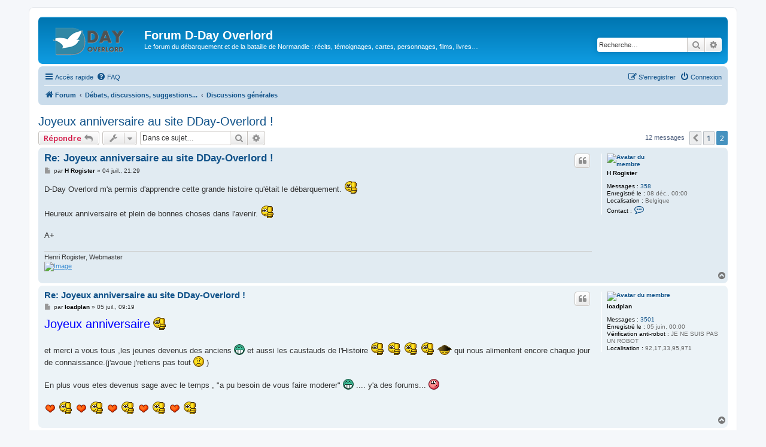

--- FILE ---
content_type: text/html; charset=UTF-8
request_url: https://www.dday-overlord.com/forum/viewtopic.php?f=71&t=7847&start=10
body_size: 7497
content:
<!DOCTYPE html>
<html dir="ltr" lang="fr">
<head>
<meta charset="utf-8" />
<meta http-equiv="X-UA-Compatible" content="IE=edge">
<meta name="viewport" content="width=device-width, initial-scale=1" />

<title>Joyeux anniversaire au site DDay-Overlord ! - Page 2 - Forum D-Day Overlord</title>


	<link rel="canonical" href="https://www.dday-overlord.com/forum/viewtopic.php?t=7847&amp;start=10">

<!--
	phpBB style name: prosilver
	Based on style:   prosilver (this is the default phpBB3 style)
	Original author:  Tom Beddard ( http://www.subBlue.com/ )
	Modified by:
-->

<script>
	WebFontConfig = {
		google: {
			families: ['Open+Sans:300,300i,400,400i,600,600i,700,700i,800,800i&subset=cyrillic,cyrillic-ext,greek,greek-ext,latin-ext,vietnamese']
		}
	};

	(function(d) {
		var wf = d.createElement('script'), s = d.scripts[0];
		wf.src = 'https://cdn.jsdelivr.net/npm/webfontloader@1.6.28/webfontloader.min.js';
		wf.async = true;
		s.parentNode.insertBefore(wf, s);
	})(document);
</script>
<link href="https://maxcdn.bootstrapcdn.com/font-awesome/4.7.0/css/font-awesome.min.css" rel="stylesheet">
<link href="./styles/prosilver/theme/stylesheet.css?assets_version=1208" rel="stylesheet">
<link href="./styles/prosilver/theme/fr/stylesheet.css?assets_version=1208" rel="stylesheet">




<!--[if lte IE 9]>
	<link href="./styles/prosilver/theme/tweaks.css?assets_version=1208" rel="stylesheet">
<![endif]-->




						<style>
	.site_logo {
		background-image: url("https://www.dday-overlord.com/forum/images/logo_dday_overlord_2025.png");						background-size: contain;
	}
</style>
					<!-- Global site tag (gtag.js) - Google Analytics -->
		<script async src="https://www.googletagmanager.com/gtag/js?id=G-BVD8G440R8"></script>
		<script>
			window.dataLayer = window.dataLayer || [];
			function gtag(){dataLayer.push(arguments);}
			gtag('js', new Date());

			gtag('config', 'G-BVD8G440R8', {'anonymize_ip': true,});
		</script>
	
<script async src="https://pagead2.googlesyndication.com/pagead/js/adsbygoogle.js?client=ca-pub-1947695112644305"
     crossorigin="anonymous"></script>

</head>
<body id="phpbb" class="nojs notouch section-viewtopic ltr ">


<div id="wrap" class="wrap">
	<a id="top" class="top-anchor" accesskey="t"></a>
	<div id="page-header">
		<div class="headerbar" role="banner">
					<div class="inner">

			<div id="site-description" class="site-description">
		<a id="logo" class="logo" href="./index.php?sid=1e73d0803b755bc568b9763203e30ab5" title="Forum">
					<span class="site_logo"></span>
				</a>
				<h1>Forum D-Day Overlord</h1>
				<p>Le forum du débarquement et de la bataille de Normandie : récits, témoignages, cartes, personnages, films, livres…</p>
				<p class="skiplink"><a href="#start_here">Vers le contenu</a></p>
			</div>

									<div id="search-box" class="search-box search-header" role="search">
				<form action="./search.php?sid=1e73d0803b755bc568b9763203e30ab5" method="get" id="search">
				<fieldset>
					<input name="keywords" id="keywords" type="search" maxlength="128" title="Recherche par mots-clés" class="inputbox search tiny" size="20" value="" placeholder="Recherche…" />
					<button class="button button-search" type="submit" title="Rechercher">
						<i class="icon fa-search fa-fw" aria-hidden="true"></i><span class="sr-only">Rechercher</span>
					</button>
					<a href="./search.php?sid=1e73d0803b755bc568b9763203e30ab5" class="button button-search-end" title="Recherche avancée">
						<i class="icon fa-cog fa-fw" aria-hidden="true"></i><span class="sr-only">Recherche avancée</span>
					</a>
					<input type="hidden" name="sid" value="1e73d0803b755bc568b9763203e30ab5" />

				</fieldset>
				</form>
			</div>
						
			</div>
					</div>
				<div class="navbar" role="navigation">
	<div class="inner">

	<ul id="nav-main" class="nav-main linklist" role="menubar">

		<li id="quick-links" class="quick-links dropdown-container responsive-menu" data-skip-responsive="true">
			<a href="#" class="dropdown-trigger">
				<i class="icon fa-bars fa-fw" aria-hidden="true"></i><span>Accès rapide</span>
			</a>
			<div class="dropdown">
				<div class="pointer"><div class="pointer-inner"></div></div>
				<ul class="dropdown-contents" role="menu">
					
											<li class="separator"></li>
																									<li>
								<a href="./search.php?search_id=unanswered&amp;sid=1e73d0803b755bc568b9763203e30ab5" role="menuitem">
									<i class="icon fa-file-o fa-fw icon-gray" aria-hidden="true"></i><span>Sujets sans réponse</span>
								</a>
							</li>
							<li>
								<a href="./search.php?search_id=active_topics&amp;sid=1e73d0803b755bc568b9763203e30ab5" role="menuitem">
									<i class="icon fa-file-o fa-fw icon-blue" aria-hidden="true"></i><span>Sujets actifs</span>
								</a>
							</li>
							<li class="separator"></li>
							<li>
								<a href="./search.php?sid=1e73d0803b755bc568b9763203e30ab5" role="menuitem">
									<i class="icon fa-search fa-fw" aria-hidden="true"></i><span>Rechercher</span>
								</a>
							</li>
					
										<li class="separator"></li>

									</ul>
			</div>
		</li>

				<li data-skip-responsive="true">
			<a href="/forum/app.php/help/faq?sid=1e73d0803b755bc568b9763203e30ab5" rel="help" title="Foire aux questions (Questions posées fréquemment)" role="menuitem">
				<i class="icon fa-question-circle fa-fw" aria-hidden="true"></i><span>FAQ</span>
			</a>
		</li>
						
			<li class="rightside"  data-skip-responsive="true">
			<a href="./ucp.php?mode=login&amp;redirect=viewtopic.php%3Ff%3D71%26start%3D10%26t%3D7847&amp;sid=1e73d0803b755bc568b9763203e30ab5" title="Connexion" accesskey="x" role="menuitem">
				<i class="icon fa-power-off fa-fw" aria-hidden="true"></i><span>Connexion</span>
			</a>
		</li>
					<li class="rightside" data-skip-responsive="true">
				<a href="./ucp.php?mode=register&amp;sid=1e73d0803b755bc568b9763203e30ab5" role="menuitem">
					<i class="icon fa-pencil-square-o  fa-fw" aria-hidden="true"></i><span>S’enregistrer</span>
				</a>
			</li>
						</ul>

	<ul id="nav-breadcrumbs" class="nav-breadcrumbs linklist navlinks" role="menubar">
				
		
		<li class="breadcrumbs" itemscope itemtype="https://schema.org/BreadcrumbList">

			
							<span class="crumb" itemtype="https://schema.org/ListItem" itemprop="itemListElement" itemscope><a itemprop="item" href="./index.php?sid=1e73d0803b755bc568b9763203e30ab5" accesskey="h" data-navbar-reference="index"><i class="icon fa-home fa-fw"></i><span itemprop="name">Forum</span></a><meta itemprop="position" content="1" /></span>

											
								<span class="crumb" itemtype="https://schema.org/ListItem" itemprop="itemListElement" itemscope data-forum-id="62"><a itemprop="item" href="./viewforum.php?f=62&amp;sid=1e73d0803b755bc568b9763203e30ab5"><span itemprop="name">Débats, discussions, suggestions...</span></a><meta itemprop="position" content="2" /></span>
															
								<span class="crumb" itemtype="https://schema.org/ListItem" itemprop="itemListElement" itemscope data-forum-id="71"><a itemprop="item" href="./viewforum.php?f=71&amp;sid=1e73d0803b755bc568b9763203e30ab5"><span itemprop="name">Discussions générales</span></a><meta itemprop="position" content="3" /></span>
							
					</li>

		
					<li class="rightside responsive-search">
				<a href="./search.php?sid=1e73d0803b755bc568b9763203e30ab5" title="Voir les options de recherche avancée" role="menuitem">
					<i class="icon fa-search fa-fw" aria-hidden="true"></i><span class="sr-only">Rechercher</span>
				</a>
			</li>
			</ul>

	</div>
</div>
	</div>

	
	<a id="start_here" class="anchor"></a>
	<div id="page-body" class="page-body" role="main">
		
		
<h2 class="topic-title"><a href="./viewtopic.php?t=7847&amp;start=10&amp;sid=1e73d0803b755bc568b9763203e30ab5">Joyeux anniversaire au site DDay-Overlord !</a></h2>
<!-- NOTE: remove the style="display: none" when you want to have the forum description on the topic body -->
<div style="display: none !important;">Vous souhaitez discuter avec les internautes de sujets divers et variés, sans rapport avec la seconde guerre mondiale ? Ce forum est à votre disposition !<br /></div>


<div class="action-bar bar-top">
	
			<a href="./posting.php?mode=reply&amp;t=7847&amp;sid=1e73d0803b755bc568b9763203e30ab5" class="button" title="Répondre">
							<span>Répondre</span> <i class="icon fa-reply fa-fw" aria-hidden="true"></i>
					</a>
	
			<div class="dropdown-container dropdown-button-control topic-tools">
		<span title="Outils de sujet" class="button button-secondary dropdown-trigger dropdown-select">
			<i class="icon fa-wrench fa-fw" aria-hidden="true"></i>
			<span class="caret"><i class="icon fa-sort-down fa-fw" aria-hidden="true"></i></span>
		</span>
		<div class="dropdown">
			<div class="pointer"><div class="pointer-inner"></div></div>
			<ul class="dropdown-contents">
																								<li>
					<a href="./memberlist.php?mode=email&amp;t=7847&amp;sid=1e73d0803b755bc568b9763203e30ab5" title="Envoyer le sujet par courriel">
						<i class="icon fa-envelope-o fa-fw" aria-hidden="true"></i><span>Envoyer le sujet par courriel</span>
					</a>
				</li>
												<li>
					<a href="./viewtopic.php?t=7847&amp;start=10&amp;sid=1e73d0803b755bc568b9763203e30ab5&amp;view=print" title="Imprimer le sujet" accesskey="p">
						<i class="icon fa-print fa-fw" aria-hidden="true"></i><span>Imprimer le sujet</span>
					</a>
				</li>
											</ul>
		</div>
	</div>
	
			<div class="search-box" role="search">
			<form method="get" id="topic-search" action="./search.php?sid=1e73d0803b755bc568b9763203e30ab5">
			<fieldset>
				<input class="inputbox search tiny"  type="search" name="keywords" id="search_keywords" size="20" placeholder="Dans ce sujet…" />
				<button class="button button-search" type="submit" title="Rechercher">
					<i class="icon fa-search fa-fw" aria-hidden="true"></i><span class="sr-only">Rechercher</span>
				</button>
				<a href="./search.php?sid=1e73d0803b755bc568b9763203e30ab5" class="button button-search-end" title="Recherche avancée">
					<i class="icon fa-cog fa-fw" aria-hidden="true"></i><span class="sr-only">Recherche avancée</span>
				</a>
				<input type="hidden" name="t" value="7847" />
<input type="hidden" name="sf" value="msgonly" />
<input type="hidden" name="sid" value="1e73d0803b755bc568b9763203e30ab5" />

			</fieldset>
			</form>
		</div>
	
			<div class="pagination">
			12 messages
							<ul>
			<li class="arrow previous"><a class="button button-icon-only" href="./viewtopic.php?t=7847&amp;sid=1e73d0803b755bc568b9763203e30ab5" rel="prev" role="button"><i class="icon fa-chevron-left fa-fw" aria-hidden="true"></i><span class="sr-only">Précédente</span></a></li>
				<li><a class="button" href="./viewtopic.php?t=7847&amp;sid=1e73d0803b755bc568b9763203e30ab5" role="button">1</a></li>
			<li class="active"><span>2</span></li>
	</ul>
					</div>
		</div>




			<div id="p102685" class="post has-profile bg2">
		<div class="inner">

		<dl class="postprofile" id="profile102685">
			<dt class="no-profile-rank has-avatar">
				<div class="avatar-container">
																<a href="./memberlist.php?mode=viewprofile&amp;u=322&amp;sid=1e73d0803b755bc568b9763203e30ab5" class="avatar"><img class="avatar" src="./download/file.php?avatar=322_1319803370.gif" width="75" height="70" alt="Avatar du membre" /></a>														</div>
								<a href="./memberlist.php?mode=viewprofile&amp;u=322&amp;sid=1e73d0803b755bc568b9763203e30ab5" style="color: #000000;" class="username-coloured">H Rogister</a>							</dt>

									
		<dd class="profile-posts"><strong>Messages :</strong> <a href="./search.php?author_id=322&amp;sr=posts&amp;sid=1e73d0803b755bc568b9763203e30ab5">358</a></dd>		<dd class="profile-joined"><strong>Enregistré le :</strong> 08 déc., 00:00</dd>		
		
																<dd class="profile-custom-field profile-phpbb_location"><strong>Localisation :</strong> Belgique</dd>
							
							<dd class="profile-contact">
				<strong>Contact :</strong>
				<div class="dropdown-container dropdown-left">
					<a href="#" class="dropdown-trigger" title="Contacter H Rogister">
						<i class="icon fa-commenting-o fa-fw icon-lg" aria-hidden="true"></i><span class="sr-only">Contacter H Rogister</span>
					</a>
					<div class="dropdown">
						<div class="pointer"><div class="pointer-inner"></div></div>
						<div class="dropdown-contents contact-icons">
																																								<div>
																	<a href="http://www.battleofthebulgememories.be" title="Site Internet" class="last-cell">
										<span class="contact-icon phpbb_website-icon">Site Internet</span>									</a>
																	</div>
																					</div>
					</div>
				</div>
			</dd>
				
		</dl>

		<div class="postbody">
						<div id="post_content102685">

					<h3 class="first">
						<a href="./viewtopic.php?p=102685&amp;sid=1e73d0803b755bc568b9763203e30ab5#p102685">Re: Joyeux anniversaire au site DDay-Overlord !</a>
		</h3>

													<ul class="post-buttons">
																																									<li>
							<a href="./posting.php?mode=quote&amp;p=102685&amp;sid=1e73d0803b755bc568b9763203e30ab5" title="Répondre en citant le message" class="button button-icon-only">
								<i class="icon fa-quote-left fa-fw" aria-hidden="true"></i><span class="sr-only">Citer</span>
							</a>
						</li>
														</ul>
							
						<p class="author">
									<a class="unread" href="./viewtopic.php?p=102685&amp;sid=1e73d0803b755bc568b9763203e30ab5#p102685" title="Message">
						<i class="icon fa-file fa-fw icon-lightgray icon-md" aria-hidden="true"></i><span class="sr-only">Message</span>
					</a>
								<span class="responsive-hide">par <strong><a href="./memberlist.php?mode=viewprofile&amp;u=322&amp;sid=1e73d0803b755bc568b9763203e30ab5" style="color: #000000;" class="username-coloured">H Rogister</a></strong> &raquo; </span><time datetime="2013-07-04T19:29:43+00:00">04 juil., 21:29</time>
			</p>
			
			
			
			
			<div class="content">D-Day Overlord m'a permis d'apprendre cette grande histoire qu'était le débarquement. <img class="smilies" src="./images/smilies/35.gif" width="24" height="21" alt=":super:" title="Dan.San"> <br>
<br>
Heureux anniversaire et plein de bonnes choses dans l'avenir. <img class="smilies" src="./images/smilies/35.gif" width="24" height="21" alt=":super:" title="Dan.San"> <br>
<br>
A+</div>

			
			
									
						
							<div id="sig102685" class="signature">Henri Rogister, Webmaster<br>
<a href="http://www.servimg.com/image_preview.php?i=326&amp;u=10054332" class="postlink"><img src="http://i35.servimg.com/u/f35/10/05/43/32/bannia13.jpg" class="postimage" alt="Image"></a></div>			
						</div>

		</div>

				<div class="back2top">
						<a href="#top" class="top" title="Haut">
				<i class="icon fa-chevron-circle-up fa-fw icon-gray" aria-hidden="true"></i>
				<span class="sr-only">Haut</span>
			</a>
					</div>
		
		</div>
	</div>

				<div id="p102686" class="post has-profile bg1">
		<div class="inner">

		<dl class="postprofile" id="profile102686">
			<dt class="no-profile-rank has-avatar">
				<div class="avatar-container">
																<a href="./memberlist.php?mode=viewprofile&amp;u=605&amp;sid=1e73d0803b755bc568b9763203e30ab5" class="avatar"><img class="avatar" src="./download/file.php?avatar=605_1441600363.jpg" width="150" height="136" alt="Avatar du membre" /></a>														</div>
								<a href="./memberlist.php?mode=viewprofile&amp;u=605&amp;sid=1e73d0803b755bc568b9763203e30ab5" style="color: #000000;" class="username-coloured">loadplan</a>							</dt>

									
		<dd class="profile-posts"><strong>Messages :</strong> <a href="./search.php?author_id=605&amp;sr=posts&amp;sid=1e73d0803b755bc568b9763203e30ab5">3501</a></dd>		<dd class="profile-joined"><strong>Enregistré le :</strong> 05 juin, 00:00</dd>		
		
											<dd class="profile-custom-field profile-nuke_robots"><strong>Vérification anti-robot :</strong> JE NE SUIS PAS UN ROBOT</dd>
												<dd class="profile-custom-field profile-phpbb_location"><strong>Localisation :</strong> 92,17,33,95,971</dd>
							
						
		</dl>

		<div class="postbody">
						<div id="post_content102686">

					<h3 >
						<a href="./viewtopic.php?p=102686&amp;sid=1e73d0803b755bc568b9763203e30ab5#p102686">Re: Joyeux anniversaire au site DDay-Overlord !</a>
		</h3>

													<ul class="post-buttons">
																																									<li>
							<a href="./posting.php?mode=quote&amp;p=102686&amp;sid=1e73d0803b755bc568b9763203e30ab5" title="Répondre en citant le message" class="button button-icon-only">
								<i class="icon fa-quote-left fa-fw" aria-hidden="true"></i><span class="sr-only">Citer</span>
							</a>
						</li>
														</ul>
							
						<p class="author">
									<a class="unread" href="./viewtopic.php?p=102686&amp;sid=1e73d0803b755bc568b9763203e30ab5#p102686" title="Message">
						<i class="icon fa-file fa-fw icon-lightgray icon-md" aria-hidden="true"></i><span class="sr-only">Message</span>
					</a>
								<span class="responsive-hide">par <strong><a href="./memberlist.php?mode=viewprofile&amp;u=605&amp;sid=1e73d0803b755bc568b9763203e30ab5" style="color: #000000;" class="username-coloured">loadplan</a></strong> &raquo; </span><time datetime="2013-07-05T07:19:34+00:00">05 juil., 09:19</time>
			</p>
			
			
			
			
			<div class="content"><span style="color:#0000FF"><span style="font-size:150%;line-height:116%"> Joyeux anniversaire</span> </span>  <img class="smilies" src="./images/smilies/35.gif" width="24" height="21" alt=":super:" title="Dan.San"> <br>
<br>
 et merci a vous tous  ,les jeunes devenus des anciens  <img class="smilies" src="./images/smilies/14.gif" width="18" height="18" alt=":mrgreen:" title="Dan.San"> et aussi  les caustauds de l'Histoire   <img class="smilies" src="./images/smilies/35.gif" width="24" height="21" alt=":super:" title="Dan.San">  <img class="smilies" src="./images/smilies/35.gif" width="24" height="21" alt=":super:" title="Dan.San">  <img class="smilies" src="./images/smilies/35.gif" width="24" height="21" alt=":super:" title="Dan.San">  <img class="smilies" src="./images/smilies/35.gif" width="24" height="21" alt=":super:" title="Dan.San">    <img class="smilies" src="./images/smilies/73.gif" width="24" height="22" alt=":merci:" title="Dan.San">    qui nous alimentent encore chaque jour de connaissance.(j'avoue j'retiens pas tout <img class="smilies" src="./images/smilies/23.gif" width="18" height="18" alt=":/" title="Dan.San"> )<br>
<br>
En plus vous etes  devenus sage avec le temps , "a pu besoin de vous faire moderer"   <img class="smilies" src="./images/smilies/14.gif" width="18" height="18" alt=":mrgreen:" title="Dan.San"> .... y'a des forums... <img class="smilies" src="./images/smilies/56.gif" width="18" height="18" alt=":inlove:" title="Dan.San"> <br>
<br>
 <img class="smilies" src="./images/smilies/120.gif" width="20" height="20" alt=":coeur:" title="Dan.San">  <img class="smilies" src="./images/smilies/35.gif" width="24" height="21" alt=":super:" title="Dan.San">  <img class="smilies" src="./images/smilies/120.gif" width="20" height="20" alt=":coeur:" title="Dan.San">  <img class="smilies" src="./images/smilies/35.gif" width="24" height="21" alt=":super:" title="Dan.San">  <img class="smilies" src="./images/smilies/120.gif" width="20" height="20" alt=":coeur:" title="Dan.San">  <img class="smilies" src="./images/smilies/35.gif" width="24" height="21" alt=":super:" title="Dan.San">  <img class="smilies" src="./images/smilies/120.gif" width="20" height="20" alt=":coeur:" title="Dan.San">  <img class="smilies" src="./images/smilies/35.gif" width="24" height="21" alt=":super:" title="Dan.San">  <img class="smilies" src="./images/smilies/120.gif" width="20" height="20" alt=":coeur:" title="Dan.San">  <img class="smilies" src="./images/smilies/35.gif" width="24" height="21" alt=":super:" title="Dan.San"></div>

			
			
									
						
										
						</div>

		</div>

				<div class="back2top">
						<a href="#top" class="top" title="Haut">
				<i class="icon fa-chevron-circle-up fa-fw icon-gray" aria-hidden="true"></i>
				<span class="sr-only">Haut</span>
			</a>
					</div>
		
		</div>
	</div>

	

	<div class="action-bar bar-bottom">
	
			<a href="./posting.php?mode=reply&amp;t=7847&amp;sid=1e73d0803b755bc568b9763203e30ab5" class="button" title="Répondre">
							<span>Répondre</span> <i class="icon fa-reply fa-fw" aria-hidden="true"></i>
					</a>
		
		<div class="dropdown-container dropdown-button-control topic-tools">
		<span title="Outils de sujet" class="button button-secondary dropdown-trigger dropdown-select">
			<i class="icon fa-wrench fa-fw" aria-hidden="true"></i>
			<span class="caret"><i class="icon fa-sort-down fa-fw" aria-hidden="true"></i></span>
		</span>
		<div class="dropdown">
			<div class="pointer"><div class="pointer-inner"></div></div>
			<ul class="dropdown-contents">
																								<li>
					<a href="./memberlist.php?mode=email&amp;t=7847&amp;sid=1e73d0803b755bc568b9763203e30ab5" title="Envoyer le sujet par courriel">
						<i class="icon fa-envelope-o fa-fw" aria-hidden="true"></i><span>Envoyer le sujet par courriel</span>
					</a>
				</li>
												<li>
					<a href="./viewtopic.php?t=7847&amp;start=10&amp;sid=1e73d0803b755bc568b9763203e30ab5&amp;view=print" title="Imprimer le sujet" accesskey="p">
						<i class="icon fa-print fa-fw" aria-hidden="true"></i><span>Imprimer le sujet</span>
					</a>
				</li>
											</ul>
		</div>
	</div>

			<form method="post" action="./viewtopic.php?t=7847&amp;start=10&amp;sid=1e73d0803b755bc568b9763203e30ab5">
		<div class="dropdown-container dropdown-container-left dropdown-button-control sort-tools">
	<span title="Options d’affichage et de tri" class="button button-secondary dropdown-trigger dropdown-select">
		<i class="icon fa-sort-amount-asc fa-fw" aria-hidden="true"></i>
		<span class="caret"><i class="icon fa-sort-down fa-fw" aria-hidden="true"></i></span>
	</span>
	<div class="dropdown hidden">
		<div class="pointer"><div class="pointer-inner"></div></div>
		<div class="dropdown-contents">
			<fieldset class="display-options">
							<label>Afficher : <select name="st" id="st"><option value="0" selected="selected">Tous</option><option value="1">1 jour</option><option value="7">7 jours</option><option value="14">2 semaines</option><option value="30">1 mois</option><option value="90">3 mois</option><option value="180">6 mois</option><option value="365">1 an</option></select></label>
								<label>Trier par : <select name="sk" id="sk"><option value="a">Auteur</option><option value="t" selected="selected">Date</option><option value="s">Sujet</option></select></label>
				<label>Ordre : <select name="sd" id="sd"><option value="a" selected="selected">Croissant</option><option value="d">Décroissant</option></select></label>
								<hr class="dashed" />
				<input type="submit" class="button2" name="sort" value="Aller" />
						</fieldset>
		</div>
	</div>
</div>
		</form>
	
	
	
			<div class="pagination">
			12 messages
							<ul>
			<li class="arrow previous"><a class="button button-icon-only" href="./viewtopic.php?t=7847&amp;sid=1e73d0803b755bc568b9763203e30ab5" rel="prev" role="button"><i class="icon fa-chevron-left fa-fw" aria-hidden="true"></i><span class="sr-only">Précédente</span></a></li>
				<li><a class="button" href="./viewtopic.php?t=7847&amp;sid=1e73d0803b755bc568b9763203e30ab5" role="button">1</a></li>
			<li class="active"><span>2</span></li>
	</ul>
					</div>
	</div>


<div class="action-bar actions-jump">
		<p class="jumpbox-return">
		<a href="./viewforum.php?f=71&amp;sid=1e73d0803b755bc568b9763203e30ab5" class="left-box arrow-left" accesskey="r">
			<i class="icon fa-angle-left fa-fw icon-black" aria-hidden="true"></i><span>Retourner vers « Discussions générales »</span>
		</a>
	</p>
	
		<div class="jumpbox dropdown-container dropdown-container-right dropdown-up dropdown-left dropdown-button-control" id="jumpbox">
			<span title="Aller à" class="button button-secondary dropdown-trigger dropdown-select">
				<span>Aller à</span>
				<span class="caret"><i class="icon fa-sort-down fa-fw" aria-hidden="true"></i></span>
			</span>
		<div class="dropdown">
			<div class="pointer"><div class="pointer-inner"></div></div>
			<ul class="dropdown-contents">
																				<li><a href="./viewforum.php?f=3&amp;sid=1e73d0803b755bc568b9763203e30ab5" class="jumpbox-cat-link"> <span> Règlements et conseils d'utilisation du forum</span></a></li>
																<li><a href="./viewforum.php?f=4&amp;sid=1e73d0803b755bc568b9763203e30ab5" class="jumpbox-sub-link"><span class="spacer"></span> <span>&#8627; &nbsp; Présentation des nouveaux membres : obligatoire pour accéder à tout le forum !</span></a></li>
																<li><a href="./viewforum.php?f=5&amp;sid=1e73d0803b755bc568b9763203e30ab5" class="jumpbox-sub-link"><span class="spacer"></span> <span>&#8627; &nbsp; Règlements du forum</span></a></li>
																<li><a href="./viewforum.php?f=6&amp;sid=1e73d0803b755bc568b9763203e30ab5" class="jumpbox-sub-link"><span class="spacer"></span> <span>&#8627; &nbsp; FAQ - Les questions fréquentes</span></a></li>
																<li><a href="./viewforum.php?f=7&amp;sid=1e73d0803b755bc568b9763203e30ab5" class="jumpbox-cat-link"> <span> Historique du débarquement de Normandie - Jour J</span></a></li>
																<li><a href="./viewforum.php?f=8&amp;sid=1e73d0803b755bc568b9763203e30ab5" class="jumpbox-sub-link"><span class="spacer"></span> <span>&#8627; &nbsp; Préparatifs du Débarquement et de la Bataille de Normandie</span></a></li>
																<li><a href="./viewforum.php?f=9&amp;sid=1e73d0803b755bc568b9763203e30ab5" class="jumpbox-sub-link"><span class="spacer"></span> <span>&#8627; &nbsp; Mur de l'Atlantique</span></a></li>
																<li><a href="./viewforum.php?f=10&amp;sid=1e73d0803b755bc568b9763203e30ab5" class="jumpbox-sub-link"><span class="spacer"></span> <span>&#8627; &nbsp; Opérations aéroportées et batailles aériennes</span></a></li>
																<li><a href="./viewforum.php?f=11&amp;sid=1e73d0803b755bc568b9763203e30ab5" class="jumpbox-sub-link"><span class="spacer"></span> <span>&#8627; &nbsp; Discussions générales sur le débarquement de Normandie - 6 juin 1944</span></a></li>
																<li><a href="./viewforum.php?f=12&amp;sid=1e73d0803b755bc568b9763203e30ab5" class="jumpbox-sub-link"><span class="spacer"></span> <span>&#8627; &nbsp; Utah Beach</span></a></li>
																<li><a href="./viewforum.php?f=13&amp;sid=1e73d0803b755bc568b9763203e30ab5" class="jumpbox-sub-link"><span class="spacer"></span> <span>&#8627; &nbsp; Pointe du Hoc</span></a></li>
																<li><a href="./viewforum.php?f=14&amp;sid=1e73d0803b755bc568b9763203e30ab5" class="jumpbox-sub-link"><span class="spacer"></span> <span>&#8627; &nbsp; Omaha Beach</span></a></li>
																<li><a href="./viewforum.php?f=15&amp;sid=1e73d0803b755bc568b9763203e30ab5" class="jumpbox-sub-link"><span class="spacer"></span> <span>&#8627; &nbsp; Gold Beach</span></a></li>
																<li><a href="./viewforum.php?f=16&amp;sid=1e73d0803b755bc568b9763203e30ab5" class="jumpbox-sub-link"><span class="spacer"></span> <span>&#8627; &nbsp; Juno Beach</span></a></li>
																<li><a href="./viewforum.php?f=17&amp;sid=1e73d0803b755bc568b9763203e30ab5" class="jumpbox-sub-link"><span class="spacer"></span> <span>&#8627; &nbsp; Sword Beach</span></a></li>
																<li><a href="./viewforum.php?f=18&amp;sid=1e73d0803b755bc568b9763203e30ab5" class="jumpbox-sub-link"><span class="spacer"></span> <span>&#8627; &nbsp; La Résistance</span></a></li>
																<li><a href="./viewforum.php?f=19&amp;sid=1e73d0803b755bc568b9763203e30ab5" class="jumpbox-cat-link"> <span> Bataille de Normandie</span></a></li>
																<li><a href="./viewforum.php?f=20&amp;sid=1e73d0803b755bc568b9763203e30ab5" class="jumpbox-sub-link"><span class="spacer"></span> <span>&#8627; &nbsp; Discussion générale sur la bataille de Normandie</span></a></li>
																<li><a href="./viewforum.php?f=21&amp;sid=1e73d0803b755bc568b9763203e30ab5" class="jumpbox-sub-link"><span class="spacer"></span> <span>&#8627; &nbsp; Consolidation et élargissement de la tête de pont - Du 7 juin au 8 juillet 1944</span></a></li>
																<li><a href="./viewforum.php?f=22&amp;sid=1e73d0803b755bc568b9763203e30ab5" class="jumpbox-sub-link"><span class="spacer"></span> <span>&#8627; &nbsp; La percée alliée - Du 8 juillet au 7 août 1944</span></a></li>
																<li><a href="./viewforum.php?f=23&amp;sid=1e73d0803b755bc568b9763203e30ab5" class="jumpbox-sub-link"><span class="spacer"></span> <span>&#8627; &nbsp; La poche de Falaise - Du 8 août au 20 août 1944</span></a></li>
																<li><a href="./viewforum.php?f=24&amp;sid=1e73d0803b755bc568b9763203e30ab5" class="jumpbox-sub-link"><span class="spacer"></span> <span>&#8627; &nbsp; Les civils normands et la Bataille de Normandie</span></a></li>
																<li><a href="./viewforum.php?f=25&amp;sid=1e73d0803b755bc568b9763203e30ab5" class="jumpbox-sub-link"><span class="spacer"></span> <span>&#8627; &nbsp; Idéologies, stratégies militaires et géopolitiques</span></a></li>
																<li><a href="./viewforum.php?f=30&amp;sid=1e73d0803b755bc568b9763203e30ab5" class="jumpbox-cat-link"> <span> Forces en présence</span></a></li>
																<li><a href="./viewforum.php?f=31&amp;sid=1e73d0803b755bc568b9763203e30ab5" class="jumpbox-sub-link"><span class="spacer"></span> <span>&#8627; &nbsp; Forces américaines</span></a></li>
																<li><a href="./viewforum.php?f=32&amp;sid=1e73d0803b755bc568b9763203e30ab5" class="jumpbox-sub-link"><span class="spacer"></span> <span>&#8627; &nbsp; Forces britanniques</span></a></li>
																<li><a href="./viewforum.php?f=33&amp;sid=1e73d0803b755bc568b9763203e30ab5" class="jumpbox-sub-link"><span class="spacer"></span> <span>&#8627; &nbsp; Forces canadiennes</span></a></li>
																<li><a href="./viewforum.php?f=34&amp;sid=1e73d0803b755bc568b9763203e30ab5" class="jumpbox-sub-link"><span class="spacer"></span> <span>&#8627; &nbsp; Forces françaises libres</span></a></li>
																<li><a href="./viewforum.php?f=35&amp;sid=1e73d0803b755bc568b9763203e30ab5" class="jumpbox-sub-link"><span class="spacer"></span> <span>&#8627; &nbsp; Forces belges, polonaises... les Européens engagés avec les Alliés</span></a></li>
																<li><a href="./viewforum.php?f=36&amp;sid=1e73d0803b755bc568b9763203e30ab5" class="jumpbox-sub-link"><span class="spacer"></span> <span>&#8627; &nbsp; Forces allemandes</span></a></li>
																<li><a href="./viewforum.php?f=37&amp;sid=1e73d0803b755bc568b9763203e30ab5" class="jumpbox-sub-link"><span class="spacer"></span> <span>&#8627; &nbsp; Recherches</span></a></li>
																<li><a href="./viewforum.php?f=38&amp;sid=1e73d0803b755bc568b9763203e30ab5" class="jumpbox-cat-link"> <span> La Normandie aujourd'hui : commémorations, visite des sites historiques</span></a></li>
																<li><a href="./viewforum.php?f=39&amp;sid=1e73d0803b755bc568b9763203e30ab5" class="jumpbox-sub-link"><span class="spacer"></span> <span>&#8627; &nbsp; Visite de l'espace historique de Normandie</span></a></li>
																<li><a href="./viewforum.php?f=40&amp;sid=1e73d0803b755bc568b9763203e30ab5" class="jumpbox-sub-link"><span class="spacer"></span> <span>&#8627; &nbsp; Commémorations du Débarquement de Normandie</span></a></li>
																<li><a href="./viewforum.php?f=41&amp;sid=1e73d0803b755bc568b9763203e30ab5" class="jumpbox-sub-link"><span class="spacer"></span> <span>&#8627; &nbsp; Les vétérans du Débarquement et de la Bataille de Normandie</span></a></li>
																<li><a href="./viewforum.php?f=42&amp;sid=1e73d0803b755bc568b9763203e30ab5" class="jumpbox-sub-link"><span class="spacer"></span> <span>&#8627; &nbsp; Musées de l'espace historique de Normandie</span></a></li>
																<li><a href="./viewforum.php?f=73&amp;sid=1e73d0803b755bc568b9763203e30ab5" class="jumpbox-sub-link"><span class="spacer"></span> <span>&#8627; &nbsp; L'actualité des plages du débarquement</span></a></li>
																<li><a href="./viewforum.php?f=56&amp;sid=1e73d0803b755bc568b9763203e30ab5" class="jumpbox-cat-link"> <span> Seconde Guerre Mondiale</span></a></li>
																<li><a href="./viewforum.php?f=61&amp;sid=1e73d0803b755bc568b9763203e30ab5" class="jumpbox-sub-link"><span class="spacer"></span> <span>&#8627; &nbsp; Discussions générales autour de la seconde guerre mondiale</span></a></li>
																<li><a href="./viewforum.php?f=57&amp;sid=1e73d0803b755bc568b9763203e30ab5" class="jumpbox-sub-link"><span class="spacer"></span> <span>&#8627; &nbsp; Front de l'Est</span></a></li>
																<li><a href="./viewforum.php?f=58&amp;sid=1e73d0803b755bc568b9763203e30ab5" class="jumpbox-sub-link"><span class="spacer"></span> <span>&#8627; &nbsp; Front de l'Ouest</span></a></li>
																<li><a href="./viewforum.php?f=59&amp;sid=1e73d0803b755bc568b9763203e30ab5" class="jumpbox-sub-link"><span class="spacer"></span> <span>&#8627; &nbsp; Pacifique et Asie</span></a></li>
																<li><a href="./viewforum.php?f=60&amp;sid=1e73d0803b755bc568b9763203e30ab5" class="jumpbox-sub-link"><span class="spacer"></span> <span>&#8627; &nbsp; Afrique du Nord</span></a></li>
																<li><a href="./viewforum.php?f=79&amp;sid=1e73d0803b755bc568b9763203e30ab5" class="jumpbox-sub-link"><span class="spacer"></span> <span>&#8627; &nbsp; Actualités de la Seconde Guerre mondiale</span></a></li>
																<li><a href="./viewforum.php?f=80&amp;sid=1e73d0803b755bc568b9763203e30ab5" class="jumpbox-sub-link"><span class="spacer"></span> <span>&#8627; &nbsp; Les commémorations de la Seconde Guerre mondiale</span></a></li>
																<li><a href="./viewforum.php?f=74&amp;sid=1e73d0803b755bc568b9763203e30ab5" class="jumpbox-cat-link"> <span> Equipements, véhicules, armes et uniformes</span></a></li>
																<li><a href="./viewforum.php?f=75&amp;sid=1e73d0803b755bc568b9763203e30ab5" class="jumpbox-sub-link"><span class="spacer"></span> <span>&#8627; &nbsp; Equipements</span></a></li>
																<li><a href="./viewforum.php?f=76&amp;sid=1e73d0803b755bc568b9763203e30ab5" class="jumpbox-sub-link"><span class="spacer"></span> <span>&#8627; &nbsp; Véhicules, navires et avions</span></a></li>
																<li><a href="./viewforum.php?f=77&amp;sid=1e73d0803b755bc568b9763203e30ab5" class="jumpbox-sub-link"><span class="spacer"></span> <span>&#8627; &nbsp; Les armements utilisés</span></a></li>
																<li><a href="./viewforum.php?f=78&amp;sid=1e73d0803b755bc568b9763203e30ab5" class="jumpbox-sub-link"><span class="spacer"></span> <span>&#8627; &nbsp; Les uniformes</span></a></li>
																<li><a href="./viewforum.php?f=47&amp;sid=1e73d0803b755bc568b9763203e30ab5" class="jumpbox-cat-link"> <span> Bibliothèque et médiathèque de la Bataille de Normandie</span></a></li>
																<li><a href="./viewforum.php?f=48&amp;sid=1e73d0803b755bc568b9763203e30ab5" class="jumpbox-sub-link"><span class="spacer"></span> <span>&#8627; &nbsp; Livres sur la bataille de Normandie</span></a></li>
																<li><a href="./viewforum.php?f=44&amp;sid=1e73d0803b755bc568b9763203e30ab5" class="jumpbox-sub-link"><span class="spacer"></span> <span>&#8627; &nbsp; Band of Brothers - Frères d'Armes</span></a></li>
																<li><a href="./viewforum.php?f=49&amp;sid=1e73d0803b755bc568b9763203e30ab5" class="jumpbox-sub-link"><span class="spacer"></span> <span>&#8627; &nbsp; Il faut sauver le soldat Ryan</span></a></li>
																<li><a href="./viewforum.php?f=50&amp;sid=1e73d0803b755bc568b9763203e30ab5" class="jumpbox-sub-link"><span class="spacer"></span> <span>&#8627; &nbsp; Le Jour le plus Long</span></a></li>
																<li><a href="./viewforum.php?f=51&amp;sid=1e73d0803b755bc568b9763203e30ab5" class="jumpbox-sub-link"><span class="spacer"></span> <span>&#8627; &nbsp; Films documentaires et images de la Bataille de Normandie</span></a></li>
																<li><a href="./viewforum.php?f=52&amp;sid=1e73d0803b755bc568b9763203e30ab5" class="jumpbox-sub-link"><span class="spacer"></span> <span>&#8627; &nbsp; Jeux vidéos sur la Seconde Guerre Mondiale</span></a></li>
																<li><a href="./viewforum.php?f=54&amp;sid=1e73d0803b755bc568b9763203e30ab5" class="jumpbox-sub-link"><span class="spacer"></span> <span>&#8627; &nbsp; Vos vidéos</span></a></li>
																<li><a href="./viewforum.php?f=55&amp;sid=1e73d0803b755bc568b9763203e30ab5" class="jumpbox-sub-link"><span class="spacer"></span> <span>&#8627; &nbsp; Les sons de la bataille de Normandie</span></a></li>
																<li><a href="./viewforum.php?f=81&amp;sid=1e73d0803b755bc568b9763203e30ab5" class="jumpbox-cat-link"> <span> Militaria et reconstitution</span></a></li>
																<li><a href="./viewforum.php?f=85&amp;sid=1e73d0803b755bc568b9763203e30ab5" class="jumpbox-sub-link"><span class="spacer"></span> <span>&#8627; &nbsp; Achat - Vente - Recherches</span></a></li>
																<li><a href="./viewforum.php?f=87&amp;sid=1e73d0803b755bc568b9763203e30ab5" class="jumpbox-sub-link"><span class="spacer"></span> <span>&#8627; &nbsp; Reconstitution : évènements et rendez-vous</span></a></li>
																<li><a href="./viewforum.php?f=86&amp;sid=1e73d0803b755bc568b9763203e30ab5" class="jumpbox-sub-link"><span class="spacer"></span> <span>&#8627; &nbsp; Modélisme militaire</span></a></li>
																<li><a href="./viewforum.php?f=62&amp;sid=1e73d0803b755bc568b9763203e30ab5" class="jumpbox-cat-link"> <span> Débats, discussions, suggestions...</span></a></li>
																<li><a href="./viewforum.php?f=63&amp;sid=1e73d0803b755bc568b9763203e30ab5" class="jumpbox-sub-link"><span class="spacer"></span> <span>&#8627; &nbsp; Débats</span></a></li>
																<li><a href="./viewforum.php?f=64&amp;sid=1e73d0803b755bc568b9763203e30ab5" class="jumpbox-sub-link"><span class="spacer"></span> <span>&#8627; &nbsp; Quizz</span></a></li>
																<li><a href="./viewforum.php?f=65&amp;sid=1e73d0803b755bc568b9763203e30ab5" class="jumpbox-sub-link"><span class="spacer"></span> <span>&#8627; &nbsp; Mises à jour et suggestions</span></a></li>
																<li><a href="./viewforum.php?f=67&amp;sid=1e73d0803b755bc568b9763203e30ab5" class="jumpbox-sub-link"><span class="spacer"></span> <span>&#8627; &nbsp; Vos galeries photos</span></a></li>
																<li><a href="./viewforum.php?f=68&amp;sid=1e73d0803b755bc568b9763203e30ab5" class="jumpbox-sub-link"><span class="spacer"></span> <span>&#8627; &nbsp; Liens</span></a></li>
																<li><a href="./viewforum.php?f=70&amp;sid=1e73d0803b755bc568b9763203e30ab5" class="jumpbox-sub-link"><span class="spacer"></span> <span>&#8627; &nbsp; Sondages</span></a></li>
																<li><a href="./viewforum.php?f=71&amp;sid=1e73d0803b755bc568b9763203e30ab5" class="jumpbox-sub-link"><span class="spacer"></span> <span>&#8627; &nbsp; Discussions générales</span></a></li>
											</ul>
		</div>
	</div>

	</div>




			</div>


<div id="page-footer" class="page-footer" role="contentinfo">
	<div class="navbar" role="navigation">
	<div class="inner">

	<ul id="nav-footer" class="nav-footer linklist" role="menubar">
		<li class="breadcrumbs">
									<span class="crumb"><a href="./index.php?sid=1e73d0803b755bc568b9763203e30ab5" data-navbar-reference="index"><i class="icon fa-home fa-fw" aria-hidden="true"></i><span>Forum</span></a></span>					</li>
		
				<li class="rightside">Heures au format <span title="Europe/Paris">UTC+01:00</span></li>
							<li class="rightside">
				<a href="/forum/app.php/user/delete_cookies?sid=1e73d0803b755bc568b9763203e30ab5" data-ajax="true" data-refresh="true" role="menuitem">
					<i class="icon fa-trash fa-fw" aria-hidden="true"></i><span>Supprimer les cookies</span>
				</a>
			</li>
														</ul>

	</div>
</div>

	<div class="copyright">
				<p class="footer-row">
			<span class="footer-copyright">Développé par <a href="https://www.phpbb.com/">phpBB</a>&reg; Forum Software &copy; phpBB Limited</span>
		</p>
				<p class="footer-row">
			<span class="footer-copyright">Traduit par <a href="https://www.phpbb-fr.com">phpBB-fr.com</a></span>
		</p>
						<p class="footer-row" role="menu">
			<a class="footer-link" href="./ucp.php?mode=privacy&amp;sid=1e73d0803b755bc568b9763203e30ab5" title="Confidentialité" role="menuitem">
				<span class="footer-link-text">Confidentialité</span>
			</a>
			|
			<a class="footer-link" href="./ucp.php?mode=terms&amp;sid=1e73d0803b755bc568b9763203e30ab5" title="Conditions" role="menuitem">
				<span class="footer-link-text">Conditions</span>
			</a>
		</p>
					</div>

	<div id="darkenwrapper" class="darkenwrapper" data-ajax-error-title="Erreur AJAX" data-ajax-error-text="Quelque chose s’est mal passé lors du traitement de votre demande." data-ajax-error-text-abort="Requête annulée par l’utilisateur." data-ajax-error-text-timeout="Votre demande a expiré. Essayez à nouveau." data-ajax-error-text-parsererror="Quelque chose s’est mal passé lors du traitement de votre demande et le serveur a renvoyé une réponse invalide.">
		<div id="darken" class="darken">&nbsp;</div>
	</div>

	<div id="phpbb_alert" class="phpbb_alert" data-l-err="Erreur" data-l-timeout-processing-req="Délai d’attente de la demande dépassé.">
		<a href="#" class="alert_close">
			<i class="icon fa-times-circle fa-fw" aria-hidden="true"></i>
		</a>
		<h3 class="alert_title">&nbsp;</h3><p class="alert_text"></p>
	</div>
	<div id="phpbb_confirm" class="phpbb_alert">
		<a href="#" class="alert_close">
			<i class="icon fa-times-circle fa-fw" aria-hidden="true"></i>
		</a>
		<div class="alert_text"></div>
	</div>
</div>

</div>

<div>
	<a id="bottom" class="anchor" accesskey="z"></a>
	<img class="sr-only" aria-hidden="true" src="&#x2F;forum&#x2F;app.php&#x2F;cron&#x2F;cron.task.core.tidy_sessions&#x3F;sid&#x3D;1e73d0803b755bc568b9763203e30ab5" width="1" height="1" alt="">
</div>

<script src="//ajax.googleapis.com/ajax/libs/jquery/3.7.1/jquery.min.js"></script>
<script>window.jQuery || document.write('\x3Cscript src="./assets/javascript/jquery-3.7.1.min.js?assets_version=1208">\x3C/script>');</script><script src="./assets/javascript/core.js?assets_version=1208"></script>
	<script>
		(function($){
			var $fa_cdn = $('head').find('link[rel="stylesheet"]').first(),
				$span = $('<span class="fa" style="display:none"></span>').appendTo('body');
			if ($span.css('fontFamily') !== 'FontAwesome' ) {
				$fa_cdn.after('<link href="./assets/css/font-awesome.min.css" rel="stylesheet">');
				$fa_cdn.remove();
			}
			$span.remove();
		})(jQuery);
	</script>


<script>
(function($) {  // Avoid conflicts with other libraries

'use strict';

	phpbb.addAjaxCallback('reporttosfs', function(data) {
		if (data.postid !== "undefined") {
			$('#sfs' + data.postid).hide();
			phpbb.closeDarkenWrapper(5000);
		}
	});

})(jQuery);
</script>
<script src="./styles/prosilver/template/forum_fn.js?assets_version=1208"></script>
<script src="./styles/prosilver/template/ajax.js?assets_version=1208"></script>



</body>
</html>


--- FILE ---
content_type: text/html; charset=utf-8
request_url: https://www.google.com/recaptcha/api2/aframe
body_size: 268
content:
<!DOCTYPE HTML><html><head><meta http-equiv="content-type" content="text/html; charset=UTF-8"></head><body><script nonce="zz_PoydVCkp44F40wTYOjw">/** Anti-fraud and anti-abuse applications only. See google.com/recaptcha */ try{var clients={'sodar':'https://pagead2.googlesyndication.com/pagead/sodar?'};window.addEventListener("message",function(a){try{if(a.source===window.parent){var b=JSON.parse(a.data);var c=clients[b['id']];if(c){var d=document.createElement('img');d.src=c+b['params']+'&rc='+(localStorage.getItem("rc::a")?sessionStorage.getItem("rc::b"):"");window.document.body.appendChild(d);sessionStorage.setItem("rc::e",parseInt(sessionStorage.getItem("rc::e")||0)+1);localStorage.setItem("rc::h",'1768628144338');}}}catch(b){}});window.parent.postMessage("_grecaptcha_ready", "*");}catch(b){}</script></body></html>